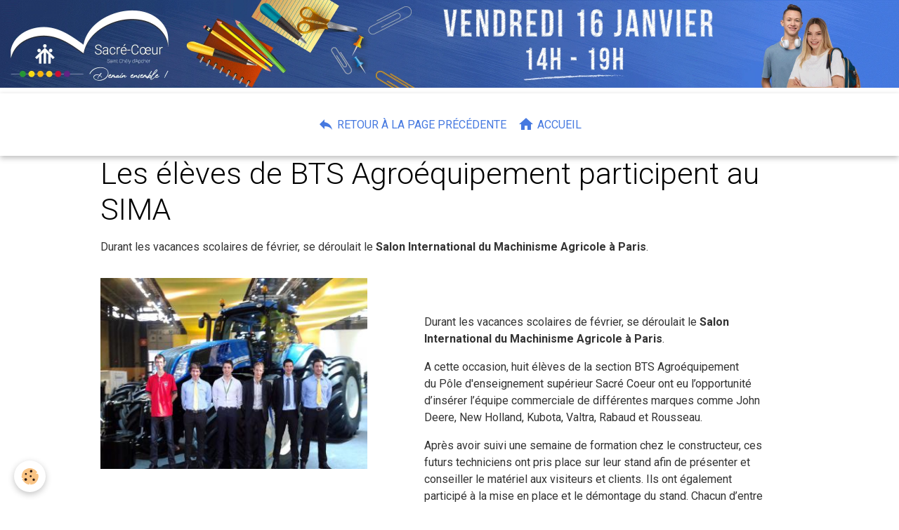

--- FILE ---
content_type: text/html; charset=UTF-8
request_url: https://www.ensemble-sacre-coeur.fr/actualites/voyages-scolaires-du-pole-superieur/les-eleves-de-bts-agroequipement-participent-au-sima.html
body_size: 39960
content:

<!DOCTYPE html>
<html lang="fr">
    <head>
        <title>Les élèves de BTS Agroéquipement participent au SIMA</title>
        <meta name="theme-color" content="rgb(255, 255, 255)">
        <meta name="msapplication-navbutton-color" content="rgb(255, 255, 255)">
        <!-- METATAGS -->
        <!-- rebirth / basic -->
<!--[if IE]>
<meta http-equiv="X-UA-Compatible" content="IE=edge">
<![endif]-->
<meta charset="utf-8">
<meta name="viewport" content="width=device-width, initial-scale=1, shrink-to-fit=no">
    <meta property="og:title" content="Les élèves de BTS Agroéquipement participent au SIMA">
    <meta property="og:url" content="https://www.ensemble-sacre-coeur.fr/actualites/voyages-scolaires-du-pole-superieur/les-eleves-de-bts-agroequipement-participent-au-sima.html">
    <meta property="og:type" content="website">
    <link href="//www.ensemble-sacre-coeur.fr/fr/themes/designlines/6066d38f54ae25a91b21dff1.css?v=a136c5f9fed85705212ab229388de8d5" rel="stylesheet">
    <link rel="canonical" href="https://www.ensemble-sacre-coeur.fr/actualites/voyages-scolaires-du-pole-superieur/les-eleves-de-bts-agroequipement-participent-au-sima.html">
<meta name="generator" content="Phénix Web Concept (phenix-computer.com)">

    <link rel="icon" href="https://www.ensemble-sacre-coeur.fr/medias/site/favicon/sacre-coeur-favicon.png">
    <link rel="apple-touch-icon" sizes="114x114" href="https://www.ensemble-sacre-coeur.fr/medias/site/mobilefavicon/sacre-coeur-icone-mobile.png?fx=c_114_114">
    <link rel="apple-touch-icon" sizes="72x72" href="https://www.ensemble-sacre-coeur.fr/medias/site/mobilefavicon/sacre-coeur-icone-mobile.png?fx=c_72_72">
    <link rel="apple-touch-icon" href="https://www.ensemble-sacre-coeur.fr/medias/site/mobilefavicon/sacre-coeur-icone-mobile.png?fx=c_57_57">
    <link rel="apple-touch-icon-precomposed" href="https://www.ensemble-sacre-coeur.fr/medias/site/mobilefavicon/sacre-coeur-icone-mobile.png?fx=c_57_57">


    
    <link rel="preconnect" href="https://fonts.googleapis.com">
    <link rel="preconnect" href="https://fonts.gstatic.com" crossorigin="anonymous">
    <link href="https://fonts.googleapis.com/css?family=Roboto:300,300italic,400,400italic,700,700italic&display=swap" rel="stylesheet">

<link href="//www.ensemble-sacre-coeur.fr/themes/combined.css?v=6_1642769533_2515" rel="stylesheet">


<link rel="preload" href="//www.ensemble-sacre-coeur.fr/medias/static/themes/bootstrap_v4/js/jquery-3.6.3.min.js?v=26012023" as="script">
<script src="//www.ensemble-sacre-coeur.fr/medias/static/themes/bootstrap_v4/js/jquery-3.6.3.min.js?v=26012023"></script>
<link rel="preload" href="//www.ensemble-sacre-coeur.fr/medias/static/themes/bootstrap_v4/js/popper.min.js?v=31012023" as="script">
<script src="//www.ensemble-sacre-coeur.fr/medias/static/themes/bootstrap_v4/js/popper.min.js?v=31012023"></script>
<link rel="preload" href="//www.ensemble-sacre-coeur.fr/medias/static/themes/bootstrap_v4/js/bootstrap.min.js?v=31012023" as="script">
<script src="//www.ensemble-sacre-coeur.fr/medias/static/themes/bootstrap_v4/js/bootstrap.min.js?v=31012023"></script>
<script src="//www.ensemble-sacre-coeur.fr/themes/combined.js?v=6_1642769533_2515&lang=fr"></script>
<script type="application/ld+json">
    {
        "@context" : "https://schema.org/",
        "@type" : "WebSite",
        "name" : "Ensemble Sacré-Cœur",
        "url" : "https://www.ensemble-sacre-coeur.fr/"
    }
</script>

<meta name="facebook-domain-verification" content="48664lhun20qgrt99la7jqqixxkji8" />
<!-- Google tag (gtag.js) -->
<script async src="https://www.googletagmanager.com/gtag/js?id=G-64KYDC7XJR"></script>
<script>
  window.dataLayer = window.dataLayer || [];
  function gtag(){dataLayer.push(arguments);}
  gtag('js', new Date());

  gtag('config', 'G-64KYDC7XJR');
</script>


        <!-- //METATAGS -->
            <script src="//www.ensemble-sacre-coeur.fr/medias/static/js/rgpd-cookies/jquery.rgpd-cookies.js?v=778"></script>
    <script>
                                    $(document).ready(function() {
            $.RGPDCookies({
                theme: 'bootstrap_v4',
                site: 'www.ensemble-sacre-coeur.fr',
                privacy_policy_link: '/about/privacypolicy/',
                cookies: [{"id":null,"favicon_url":"","enabled":true,"model":"addthis","title":"AddThis","short_description":"Partage social","long_description":"Nous utilisons cet outil afin de vous proposer des liens de partage vers des plateformes tiers comme Twitter, Facebook, etc.","privacy_policy_url":"https:\/\/www.oracle.com\/legal\/privacy\/addthis-privacy-policy.html","slug":"addthis"}],
                modal_title: 'Gestion\u0020des\u0020cookies',
                modal_description: 'd\u00E9pose\u0020des\u0020cookies\u0020pour\u0020am\u00E9liorer\u0020votre\u0020exp\u00E9rience\u0020de\u0020navigation,\nmesurer\u0020l\u0027audience\u0020du\u0020site\u0020internet,\u0020afficher\u0020des\u0020publicit\u00E9s\u0020personnalis\u00E9es,\nr\u00E9aliser\u0020des\u0020campagnes\u0020cibl\u00E9es\u0020et\u0020personnaliser\u0020l\u0027interface\u0020du\u0020site.',
                privacy_policy_label: 'Consulter\u0020la\u0020politique\u0020de\u0020confidentialit\u00E9',
                check_all_label: 'Tout\u0020cocher',
                refuse_button: 'Refuser',
                settings_button: 'Param\u00E9trer',
                accept_button: 'Accepter',
                callback: function() {
                    // website google analytics case (with gtag), consent "on the fly"
                    if ('gtag' in window && typeof window.gtag === 'function') {
                        if (window.jsCookie.get('rgpd-cookie-google-analytics') === undefined
                            || window.jsCookie.get('rgpd-cookie-google-analytics') === '0') {
                            gtag('consent', 'update', {
                                'ad_storage': 'denied',
                                'analytics_storage': 'denied'
                            });
                        } else {
                            gtag('consent', 'update', {
                                'ad_storage': 'granted',
                                'analytics_storage': 'granted'
                            });
                        }
                    }
                }
            });
        });
    </script>
        
        
    <!-- Global site tag (gtag.js) -->
        <script async src="https://www.googletagmanager.com/gtag/js?id=G-64KYDC7XJR"></script>
        <script>
        window.dataLayer = window.dataLayer || [];
        function gtag(){dataLayer.push(arguments);}

gtag('consent', 'default', {
            'ad_storage': 'denied',
            'analytics_storage': 'denied'
        });
        gtag('set', 'allow_ad_personalization_signals', false);
                gtag('js', new Date());
        gtag('config', 'G-64KYDC7XJR');
    </script>
                            </head>
    <body id="actualites_run_voyages-scolaires-du-pole-superieur_les-eleves-de-bts-agroequipement-participent-au-sima" data-template="default">
        

                <!-- CUSTOMIZE AREA -->
        <div id="top-site" class="sticky-top">
            <div class="row-content">
<div class="row" data-role="line">
<div class="col  d-none d-xl-block" data-role="cell" data-size="lg" id="cell-68e62ad2b0ee58af3bcabc7d">
<div class="col-content col-no-widget">
<p><a href="https://www.ensemble-sacre-coeur.fr/jpo"><img alt="Bandeau jpo 2026" class="img-center" longdesc="Nos journées portes ouvertes" src="/medias/images/bandeau-max-jpo-2026-2.gif" title="Portes Ouvertes" /></a></p>
</div>
</div>
</div>
</div>

<div class="row-content">
<div class="row" data-role="line">
<div class="col  d-xl-none" data-role="cell" data-size="lg" id="cell-68e62ad2b0ee58af3bcabc7d">
<div class="col-content col-no-widget">
<p><a href="https://www.ensemble-sacre-coeur.fr/jpo"><img alt="Bandeau jpo 2026" class="img-center" longdesc="Nos journées portes ouvertes" src="/medias/images/bandeau-min-jpo-2026-2.gif" title="Portes Ouvertes" /></a></p>
</div>
</div>
</div>
</div>

        </div>
                <!-- BRAND TOP -->
                                                                                    <div id="brand-top-wrapper" class="contains-brand d-flex justify-content-center">
                                    <a class="top-brand d-block text-center mr-0" href="https://www.ensemble-sacre-coeur.fr/">
                                                    <img src="https://www.ensemble-sacre-coeur.fr/medias/site/logos/bandeau-06-2025.gif" alt="ensemble-sacre-coeur" class="img-fluid brand-logo d-none">
                                                                            <span class="brand-titles d-lg-flex flex-column mb-0">
                                <span class="brand-title d-none">Ensemble Sacré-Cœur</span>
                                                            <span class="brand-subtitle d-none">Saint Chély d'Apcher - Lozère</span>
                                                    </span>
                                            </a>
                            </div>
        
        <!-- NAVBAR -->
                                                                                                                                    <nav class="navbar navbar-expand-lg py-lg-4 position-sticky" id="navbar" data-animation="sliding" data-shrink="150">
                                            <button id="buttonBurgerMenu" title="BurgerMenu" class="navbar-toggler collapsed" type="button" data-toggle="collapse" data-target="#menu">
                    <span></span>
                    <span></span>
                    <span></span>
                    <span></span>
                </button>
                <div class="collapse navbar-collapse flex-lg-grow-0 mx-lg-auto" id="menu">
                                        <div class="collapse navbar-collapse flex-lg-grow-0 mx-lg-auto" id="menu" style="max-height: calc(calc(var(--vh, 1vh) * 100) - 89px);">
                                                                                                                    <ul class="navbar-nav navbar-menu nav-left">
                                                                                                                                                                                            <li class="nav-item" data-index="1">
                            <a class="nav-link" href="javascript:history.go(-1)">
                                                                                                                                                                                <i class="material-icons md-reply"></i>
                                                                Retour à la page précédente
                            </a>
                                                                                </li>
                                    </ul>
            
                                        
                                                <ul class="navbar-nav navbar-menu nav-right">
                                                                                                                                                                                            <li class="nav-item" data-index="1">
                            <a class="nav-link" href="https://www.ensemble-sacre-coeur.fr/">
                                                                                                                                                                                <i class="material-icons md-home"></i>
                                                                Accueil
                            </a>
                                                                                </li>
                                    </ul>
            
                                    
                    
                                        
                    
                                    </div>

                    
                                        
                    
                                    </div>
                    </nav>

        <!-- HEADER -->
                <!-- //HEADER -->

        <!-- WRAPPER -->
                                        <div id="wrapper">

                            <main id="main">

                                                                    <div class="container">
                                                        <ol class="breadcrumb">
                                    <li class="breadcrumb-item"><a href="https://www.ensemble-sacre-coeur.fr">Accueil</a></li>
                                                <li class="breadcrumb-item"><a href="https://www.ensemble-sacre-coeur.fr/actualites/">Blog</a></li>
                                                <li class="breadcrumb-item"><a href="https://www.ensemble-sacre-coeur.fr/actualites/voyages-scolaires-du-pole-superieur/">Voyages scolaires du Pôle Supérieur</a></li>
                                                <li class="breadcrumb-item active">Les élèves de BTS Agroéquipement participent au SIMA</li>
                        </ol>

    <script type="application/ld+json">
        {
            "@context": "https://schema.org",
            "@type": "BreadcrumbList",
            "itemListElement": [
                                {
                    "@type": "ListItem",
                    "position": 1,
                    "name": "Accueil",
                    "item": "https://www.ensemble-sacre-coeur.fr"
                  },                                {
                    "@type": "ListItem",
                    "position": 2,
                    "name": "Blog",
                    "item": "https://www.ensemble-sacre-coeur.fr/actualites/"
                  },                                {
                    "@type": "ListItem",
                    "position": 3,
                    "name": "Voyages scolaires du Pôle Supérieur",
                    "item": "https://www.ensemble-sacre-coeur.fr/actualites/voyages-scolaires-du-pole-superieur/"
                  },                                {
                    "@type": "ListItem",
                    "position": 4,
                    "name": "Les élèves de BTS Agroéquipement participent au SIMA",
                    "item": "https://www.ensemble-sacre-coeur.fr/actualites/voyages-scolaires-du-pole-superieur/les-eleves-de-bts-agroequipement-participent-au-sima.html"
                  }                          ]
        }
    </script>
                                                </div>
                                            
                                        
                                        
                                                            <div class="view view-blog" data-sfroute="true" id="view-item" data-mcp-item-id="581f32ee207e52f88c145c9d">
    <div class="container">
        <div class="row">
            <div class="col">
                                <h1 class="view-title">Les élèves de BTS Agroéquipement participent au SIMA</h1>
                
    
<div id="site-module" class="site-module" data-mcp-site-module-id="blog" data-mcp-site-id="57cd69923e3c52faff5b3b8d" data-mcp-category-id="57fe5594ebc452f97d0bb012"></div>

                <p class="metas">
                                                            <span class="meta-date">
                        Le vendredi, 29 mars 2013
                                            </span>
                                                        </p>
                                    <p class="blogpost-category">
                        <i class="material-icons text-muted md-folder_open"></i> Dans <a href="https://www.ensemble-sacre-coeur.fr/actualites/voyages-scolaires-du-pole-superieur">Voyages scolaires du Pôle Supérieur</a>
                    </p>
                
                <div class="content">
                                            <p>Durant les vacances scolaires de f&eacute;vrier, se d&eacute;roulait le&nbsp;<strong>Salon International du Machinisme Agricole &agrave; Paris</strong>.</p>

                                    </div>
            </div>
        </div>
    </div>

                        
<div id="rows-60304957f048de8f14c311de" class="rows" data-total-pages="1" data-current-page="1">
                            
                        
                                                                                        
                                                                
                
                        
                
                
                                    
                
                                
        
                                    <div id="row-60304957f048de8f14c311de-1" data-mcp-line-id="581f315ee0c252f88c14a736"  class="row-container pos-1 page_1 container">
                    <div class="row-content">
                                                                                <div class="row" data-role="line">
                                    
                                                                                
                                                                                                                                                                                                            
                                                                                                                                                                
                                                                                
                                                                                
                                                                                                                        
                                                                                                                                                                    
                                                                                                                                                                            
                                                                                        <div data-role="cell" data-mcp-cell-id="581f32ee411352f88c14f92c" data-size="sm" id="cell-581f32ee411352f88c14f92c" class="col" style="-ms-flex-preferred-size:40%;flex-basis:40%">
                                               <div class="col-content col-no-widget">                                                        <div class="widget-image text-center">
        <a title="Bts agro au sima 28 mars 2013" href="/medias/images/bts-agro-au-sima-28-mars-2013.jpg" data-toggle="lightbox" data-type="image" data-title="Bts agro au sima 28 mars 2013">
        <img src="/medias/images/bts-agro-au-sima-28-mars-2013.jpg?fx=r_400_286&v=1" alt="Bts agro au sima 28 mars 2013" width="400" height="286" loading="" class="img-fluid">
        </a>
    </div>
                                                                                                    </div>
                                            </div>
                                                                                                                        
                                                                                
                                                                                                                                                                                                            
                                                                                                                                                                                                                                                    
                                                                                
                                                                                
                                                                                                                        
                                                                                                                                                                    
                                                                                                                                                                            
                                                                                        <div data-role="cell" data-mcp-cell-id="581f32ee411b52f88c14d62a" data-size="md" id="cell-581f32ee411b52f88c14d62a" class="col column-hover" style="-ms-flex-preferred-size:60%;flex-basis:60%">
                                               <div class="col-content col-no-widget">                                                        <p>Durant les vacances scolaires de f&eacute;vrier, se d&eacute;roulait le&nbsp;<strong>Salon International du Machinisme Agricole &agrave; Paris</strong>.</p>

<p>A cette occasion, huit &eacute;l&egrave;ves de la section BTS Agro&eacute;quipement du&nbsp;P&ocirc;le d&#39;enseignement sup&eacute;rieur Sacr&eacute; Coeur&nbsp;ont eu l&rsquo;opportunit&eacute; d&rsquo;ins&eacute;rer l&rsquo;&eacute;quipe commerciale de diff&eacute;rentes marques comme John Deere, New Holland, Kubota, Valtra, Rabaud et Rousseau.</p>

<p>Apr&egrave;s avoir suivi une semaine de formation chez le constructeur, ces futurs techniciens ont pris place sur leur stand afin de pr&eacute;senter et conseiller le mat&eacute;riel aux visiteurs et clients. Ils ont &eacute;galement particip&eacute; &agrave; la mise en place et le d&eacute;montage du stand. Chacun d&rsquo;entre eux a pu s&rsquo;exercer dans l&rsquo;un des futurs m&eacute;tiers qu&rsquo;offre cette formation.<strong>&nbsp;Une exp&eacute;rience tr&egrave;s enrichissante</strong>&nbsp;avec pour certain une offre d&rsquo;emploi &agrave; la clef.</p>

                                                                                                    </div>
                                            </div>
                                                                                                                                                        </div>
                                            </div>
                                    </div>
                        </div>

            
    <div class="container">
        <div class="row">
            <div class="col">
                
                
                            </div>
        </div>
    </div>
    
    <div class="container plugin-list">
        <div class="row">
            <div class="col">
                <div class="plugins">
                    
                    
                    
                    
                                    </div>
            </div>
        </div>
    </div>

    </div>

<script>
    emsChromeExtension.init('blog', '581f32ee207e52f88c145c9d', 'phenix-computer.com');
</script>

<script type="application/ld+json">
    {
        "@context": "https://schema.org",
        "@type": "NewsArticle",
        "headline": "Les élèves de BTS Agroéquipement participent au SIMA",
                "datePublished": "vendredi, 29 mars 2013",
        "dateModified": "vendredi, 29 mars 2013"
             }
</script>

                </main>

                        </div>
        <!-- //WRAPPER -->

                <footer id="footer">
                            
<div id="rows-6066d38f54ae25a91b21dff1" class="rows" data-total-pages="1" data-current-page="1">
                            
                        
                                                                                        
                                                                
                
                        
                
                
                                    
                                    
                                
        
                                    <div id="row-6066d38f54ae25a91b21dff1-1" data-mcp-line-id="67112eff92f258af3bcae063"  class="row-container pos-1 page_1 container">
                    <div class="row-content">
                                                                                <div class="row align-items-stretch" data-role="line">
                                    
                                                                                
                                                                                                                                                                                                            
                                                                                                                                                                                                                                                    
                                                                                
                                                                                
                                                                                                                                                                                                                                                                                                    
                                                                                                                                                                    
                                                                                                                                                                            
                                                                                        <div data-role="cell" data-mcp-cell-id="5a248b92-d7ff-4206-beb6-" data-size="xs" id="cell-5a248b92-d7ff-4206-beb6-" class="col column-highlighted" style="-ms-flex-preferred-size:25%;flex-basis:25%">
                                               <div class="col-content d-flex flex-column justify-content-center col-no-widget">                                                        <p>Ensemble scolaire Sacr&eacute;-Coeur<br />
43 avenue de la gare<br />
48200 Saint Ch&eacute;ly d&#39;apcher</p>

<p><i aria-hidden="true" class="material-icons md-phone"></i>&nbsp;T&eacute;l&eacute;phone :&nbsp;<a href="tel:+33466310099" title="Secrétariat Ensemble Scolaire Sacré-Cœur " type="Téléphone">04 66 31 00 99</a></p>

<hr />
<ul class="list-unstyled">
	<li><a class="dropdown-item" href="https://www.ensemble-sacre-coeur.fr/pages/medias.html">L&#39;&eacute;tablissement</a></li>
	<li><a class="dropdown-item" href="https://www.ensemble-sacre-coeur.fr/pages/nos-formations/">Nos formations</a></li>
	<li><a class="dropdown-item" href="https://www.ensemble-sacre-coeur.fr/pages/infos-pratiques/">Infos pratiques</a></li>
	<li><a class="dropdown-item" href="https://www.ensemble-sacre-coeur.fr/pages/visites-virtuelles/plan-interactif.html">Visites virtuelles</a></li>
	<li><a class="dropdown-item" href="https://preinscriptions.ecoledirecte.com/?RNE=0480038F" target="_blank">Préinscriptions</a></li>
	<li><a class="dropdown-item" href="https://www.ensemble-sacre-coeur.fr/pages/forum-de-l-emploi.html">Forum de l&#39;emploi</a></li>
	<li><a class="dropdown-item" href="https://www.ensemble-sacre-coeur.fr/pages/renseignements-pratiques/taxe-d-apprentissage.html">La taxe d&#39;apprentissage</a></li>
	<li><a class="dropdown-item" href="https://www.ensemble-sacre-coeur.fr/pages/centre-de-confidentialite/">Mentions l&eacute;gales</a></li>
</ul>

<hr />
<div class="website-social-links">
<p><a class="btn text-twitter" href="https://twitter.com/sacrecoeur48" target="_blank"><i class="sn-icon-twitter"></i></a> <a class="btn text-youtube" href="https://www.youtube.com/channel/UCt3fZHwe0EWvliQ62j5ObAg" target="_blank"><i class="sn-icon-youtube"></i></a> <a class="btn text-facebook" href="https://www.facebook.com/EnsembleSacreCoeur" target="_blank"><i class="sn-icon-facebook"></i></a> <a class="btn text-linkedin" href="https://fr.linkedin.com/school/ensemble-scolaire-sacré-cœur/" target="_blank"><i class="sn-icon-linkedin"></i></a> <a class="btn text-instagram" href="https://www.instagram.com/ensemble.sacre.coeur/" target="_blank"><i class="sn-icon-instagram"></i></a></p>
</div>

<p style="text-align: center;">&nbsp;</p>

<p style="text-align: center;"><a class="bg-" href="https://www.triplex-hotelier.com/" target="_blank" title="Triplex hôtelier Sacré-Coeur (nouvelle fenêtre)"><img alt="Triplex Hôtelier Sacré-Coeur" src="/medias/images/triplex-hotelier-sacre-coeur-v22.png" loading="lazy" style="max-height: 147px" /></a></p>


                                                                                                    </div>
                                            </div>
                                                                                                                        
                                                                                
                                                                                                                                                                                                            
                                                                                                                                                                
                                                                                
                                                                                
                                                                                                                        
                                                                                                                                                                    
                                                                                                                                                                                                                                                                        
                                                                                        <div data-role="cell" data-mcp-cell-id="5b6192a9-af21-4227-a899-" data-size="xs" id="cell-5b6192a9-af21-4227-a899-" class="col empty-column" style="-ms-flex-preferred-size:15%;flex-basis:15%">
                                               <div class="col-content col-no-widget">                                                        &nbsp;
                                                                                                    </div>
                                            </div>
                                                                                                                        
                                                                                
                                                                                                                                                                                                            
                                                                                                                                                                                                                                                    
                                                                                
                                                                                                                                                                    
                                                                                                                        
                                                                                                                                                                    
                                                                                                                                                                            
                                                                                        <div data-role="cell" data-mcp-cell-id="f8fe96af-b7ab-4d95-b9f0-" data-size="md" id="cell-f8fe96af-b7ab-4d95-b9f0-" class="col  align-self-end" style="-ms-flex-preferred-size:60%;flex-basis:60%">
                                               <div class="col-content col-no-widget">                                                        <p><iframe allowfullscreen="" frameborder="0" height="400px" loading="lazy" src="https://www.google.com/maps/embed?pb=!1m18!1m12!1m3!1d2831.013854980194!2d3.2714275155353163!3d44.80090627909866!2m3!1f0!2f0!3f0!3m2!1i1024!2i768!4f13.1!3m3!1m2!1s0x12b33aa6b68a6797%3A0x7cd794eabcbff3b9!2sEnsemble+scolaire+Sacr%C3%A9+Coeur!5e0!3m2!1sfr!2sfr!4v1538811888746" style="border:0" width="100%"></iframe></p>

<hr />
<div class="row" data-role="line">
<div class="col" data-role="cell" data-size="xs" id="cell-5fdb580c546d25aae360a8dc" style="-ms-flex-preferred-size:16.666666666667%;flex-basis:16.666666666667%">
<div class="col-content col-no-widget">
<p style="text-align: center;"><a class="bg-" href="https://www.ugsel.org/" title="Fédération sportive éducative de l'enseignement catholique (nouvelle fenêtre)"><img alt="UGSEL" loading="lazy" src="/medias/files/logo-ugsel.png" /></a></p>
</div>
</div>

<div class="col" data-role="cell" data-size="xs" id="cell-5fdb580c546e25aae3607493" style="-ms-flex-preferred-size:16.666666666667%;flex-basis:16.666666666667%">
<div class="col-content col-no-widget">
<p style="text-align: center;"><a class="bg-" href="/pages/infos-pratiques/ecole-directe.html" target="" title="Ecole directe"><img alt="Ecole directe" loading="lazy" src="/medias/files/footer-ecole-directe.png" /></a></p>
</div>
</div>

<div class="col" data-role="cell" data-size="xs" id="cell-5fdb580c546e25aae360aabc" style="-ms-flex-preferred-size:16.666666666667%;flex-basis:16.666666666667%">
<div class="col-content col-no-widget">
<p style="text-align: center;"><a class="bg-" href="/pages/erasmus.html" title="Erasmus+ au Sacré-Coeur"><img alt="Erasmus" loading="lazy" src="/medias/files/erasmus-plus.png" /></a></p>
</div>
</div>

<div class="col" data-role="cell" data-size="xs" id="cell-5fdb580c546f25aae36055d1" style="-ms-flex-preferred-size:16.666666666667%;flex-basis:16.666666666667%">
<div class="col-content col-no-widget">
<p style="text-align: center;"><a class="bg-" href="https://www.campusinternationaldonbosco.org/" target="_blank" title="Campus international Don Bosco (nouvelle fenêtre)"><img alt="Campus international Don Bosco" loading="lazy" src="/medias/files/campus-international-don-bosco.png" /></a></p>
</div>
</div>

<div class="col" data-role="cell" data-size="xs" id="cell-5fdb580c546f25aae360a3e4" style="-ms-flex-preferred-size:16.666666666667%;flex-basis:16.666666666667%">
<div class="col-content col-no-widget">
<p style="text-align: center;"><a class="bg-" href="https://ght.campus-metiers-occitanie.fr/" target="_blank" title="Campus des Métiers et Qualifications Gastronomie, hôtellerie et tourismes Occitanie (nouvelle fenêtre)"><img alt="Campus des Métiers et Qualifications Gastronomie, hôtellerie et tourismes Occitanie" loading="lazy" src="/medias/files/cmq-ght-occitanie.png" /></a></p>
</div>
</div>

<div class="col" data-role="cell" data-size="xs" id="cell-5fdb580c547025aae3606206" style="-ms-flex-preferred-size:16.666666666667%;flex-basis:16.666666666667%">
<div class="col-content col-no-widget">
<p style="text-align: center;"><a class="bg-" href="https://www.eTwinning.fr/" target="_blank" title="eTwinning (nouvelle fenêtre)"><img alt="etwinning" loading="lazy" src="/medias/files/logo-etwinning.png" /></a></p>
</div>
</div>
</div>

<p style="text-align: center;">&nbsp;</p>

<div class="row" data-role="line">
<div class="col  align-self-center" data-role="cell" data-size="xs" id="cell-619371c54b8e25a936cb93c1" style="-ms-flex-preferred-size:16.666666666667%;flex-basis:16.666666666667%">
<div class="col-content col-no-widget">
<p style="text-align: center;"><a class="bg-" href="/pages/ecole-des-metiers/campus-automobile.html" title="Campus Lozérien de l'automobile"><img alt="Campus Lozérien de l'automobile" loading="lazy" src="/medias/files/campus-automobile-lozere.png" /></a></p>
</div>
</div>

<div class="col  align-self-center" data-role="cell" data-size="xs" id="cell-627e4d2c367f25a610d3aac2" style="-ms-flex-preferred-size:16.666666666667%;flex-basis:16.666666666667%">
<div class="col-content col-no-widget">
<p style="text-align: center;"><a class="bg-" href="/pages/espace-recruteurs.html" title="Forum de l'emploi"><img alt="forum de l'emploi" loading="lazy" src="/medias/images/forum-de-l-emploi-sacre-coeur.png" style="max-height: 147px" /></a></p>
</div>
</div>

<div class="col  align-self-center" data-role="cell" data-size="xs" id="cell-5c98d855d73f52f9332e63e3" style="-ms-flex-preferred-size:16.666666666667%;flex-basis:16.666666666667%">
<div class="col-content col-no-widget">&nbsp;</div>
</div>

<div class="col empty-column" data-role="cell" data-size="xs" id="cell-633d18c07d7225a932145658" style="-ms-flex-preferred-size:16.666666666667%;flex-basis:16.666666666667%">
<div class="col-content col-no-widget">&nbsp;</div>
</div>

<div class="col" data-role="cell" data-size="sm" id="cell-619371c54b9025a936cb0f27" style="-ms-flex-preferred-size:33.333333333333%;flex-basis:33.333333333333%">
<div class="col-content col-no-widget">&nbsp;</div>
</div>
</div>

<p style="text-align: center;">&nbsp;</p>

<div style="text-align: center;"><sub>Copyright &copy; 2011-2025 Ensemble Sacr&eacute; Coeur - St Ch&eacute;ly d&#39;Apcher</sub><br />
<sup>&Eacute;tablissement d&#39;enseignement priv&eacute; sous contrat d&#39;association avec l&#39;&Eacute;tat</sup></div>

<div style="text-align: center;">
<p style="text-align: center;"><a class="bg-" href="https:\\90.1.20.238:9192/user" target="_blank" title="PaperCut"><img alt="PaperCut" loading="lazy" src="/medias/files/logo-papercut.png" style= "max-width: 25%;" /></a></p>
</div>


                                                                                                    </div>
                                            </div>
                                                                                                                                                        </div>
                                            </div>
                                    </div>
                        </div>

                        <div class="container">
                
                
                            </div>

                            <ul id="legal-mentions" class="footer-mentions">
    
    
    
    
    
            <li><button id="cookies" type="button" aria-label="Gestion des cookies">Gestion des cookies</button></li>
    </ul>
                    </footer>
        
        
                <script>
            $(document).ready(function(){
$('address a').attr('target','_blank','title="external-link');
});
$(document).ready(function(){
$('.lien-externe a').attr('target','_blank','title="external-link');
});
$(document).ready(function(){
$('.social-links-list a').attr('target','_blank','title="external-link');
});
$(document).ready(function(){
$('.bg-facebook a').attr('target','_blank','title="external-link');
});
$(document).ready(function(){
$('.bg-instagram a').attr('target','_blank','title="external-link');
});
$(document).ready(function(){
$('.instagram-media a').attr('target','_blank','title="external-link');
});

        </script>
        
            

 






        
            </body>
</html>
